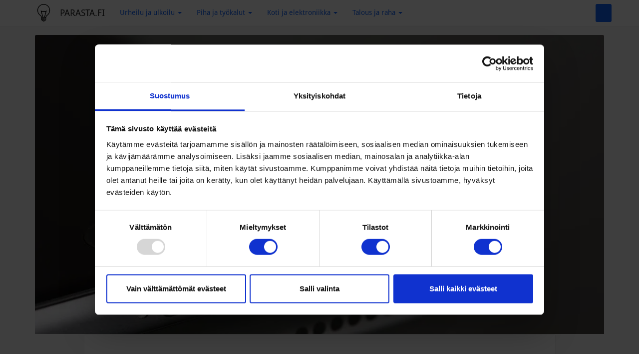

--- FILE ---
content_type: text/html; charset=UTF-8
request_url: https://parasta.fi/parhaat-pelipuhelimet/
body_size: 13638
content:


<!DOCTYPE html>
<html lang="fi">
    <head>
        <meta charset="utf-8">
        <meta http-equiv="X-UA-Compatible" content="IE=edge">
        <meta name="viewport" content="width=device-width, initial-scale=1">
                    <link rel="shortcut icon" type="image/png" href="https://parasta.fi/wp-content/uploads/parasta-fi-logo-icon.png" />
                <title>Parhaat pelipuhelimet | Parasta.fi</title>
                                    <meta property="og:image" content="https://parasta.fi/wp-content/uploads/parhaat-pelipuhelimet-1.jpg" />
                            <!--[if lt IE 9]>
        <script src="https://oss.maxcdn.com/html5shiv/3.7.3/html5shiv.min.js"></script>
        <script src="https://oss.maxcdn.com/respond/1.4.2/respond.min.js"></script>
        <![endif]-->
                <!-- styles -->
        <link href="https://parasta.fi/wp-content/themes/DigilyAffiTheme/css/bootstrap.min.css" rel="stylesheet">
        <link href="https://parasta.fi/wp-content/themes/DigilyAffiTheme/css/DigilyAffiTheme-styles.css?ver=1673685804" rel="stylesheet">
        <!-- font awesome -->
        <script src="https://kit.fontawesome.com/9767374a0f.js" crossorigin="anonymous"></script>
        <!-- wordpress scripts -->
        <meta name='robots' content='index, follow, max-image-preview:large, max-snippet:-1, max-video-preview:-1' />

	<!-- This site is optimized with the Yoast SEO plugin v26.7 - https://yoast.com/wordpress/plugins/seo/ -->
	<meta name="description" content="Mobiilipelaaminen on yhä suositumpaa ja pelaaminen on siirtynyt yhä enemmän isoilta ruuduilta pienemmille. Lue lisää uusimmista trendeistä!" />
	<link rel="canonical" href="https://parasta.fi/parhaat-pelipuhelimet/" />
	<meta property="og:locale" content="fi_FI" />
	<meta property="og:type" content="article" />
	<meta property="og:title" content="Parhaat pelipuhelimet | Parasta.fi" />
	<meta property="og:description" content="Mobiilipelaaminen on yhä suositumpaa ja pelaaminen on siirtynyt yhä enemmän isoilta ruuduilta pienemmille. Lue lisää uusimmista trendeistä!" />
	<meta property="og:url" content="https://parasta.fi/parhaat-pelipuhelimet/" />
	<meta property="og:site_name" content="Parasta.fi" />
	<meta property="article:author" content="https://www.facebook.com/Sajava" />
	<meta property="article:published_time" content="2023-09-01T09:08:57+00:00" />
	<meta property="article:modified_time" content="2023-09-12T04:42:16+00:00" />
	<meta name="author" content="Sampsa" />
	<meta name="twitter:card" content="summary_large_image" />
	<meta name="twitter:creator" content="@sajava" />
	<meta name="twitter:label1" content="Kirjoittanut" />
	<meta name="twitter:data1" content="Sampsa" />
	<script type="application/ld+json" class="yoast-schema-graph">{"@context":"https://schema.org","@graph":[{"@type":"Article","@id":"https://parasta.fi/parhaat-pelipuhelimet/#article","isPartOf":{"@id":"https://parasta.fi/parhaat-pelipuhelimet/"},"author":{"name":"Sampsa","@id":"https://parasta.fi/#/schema/person/6c1b70a27a07420d0078ca235f7032f6"},"headline":"Parhaat pelipuhelimet","datePublished":"2023-09-01T09:08:57+00:00","dateModified":"2023-09-12T04:42:16+00:00","mainEntityOfPage":{"@id":"https://parasta.fi/parhaat-pelipuhelimet/"},"wordCount":2,"keywords":["Koti ja elektroniikka"],"articleSection":["Artikkelit"],"inLanguage":"fi"},{"@type":"WebPage","@id":"https://parasta.fi/parhaat-pelipuhelimet/","url":"https://parasta.fi/parhaat-pelipuhelimet/","name":"Parhaat pelipuhelimet | Parasta.fi","isPartOf":{"@id":"https://parasta.fi/#website"},"datePublished":"2023-09-01T09:08:57+00:00","dateModified":"2023-09-12T04:42:16+00:00","author":{"@id":"https://parasta.fi/#/schema/person/6c1b70a27a07420d0078ca235f7032f6"},"description":"Mobiilipelaaminen on yhä suositumpaa ja pelaaminen on siirtynyt yhä enemmän isoilta ruuduilta pienemmille. Lue lisää uusimmista trendeistä!","breadcrumb":{"@id":"https://parasta.fi/parhaat-pelipuhelimet/#breadcrumb"},"inLanguage":"fi","potentialAction":[{"@type":"ReadAction","target":["https://parasta.fi/parhaat-pelipuhelimet/"]}]},{"@type":"BreadcrumbList","@id":"https://parasta.fi/parhaat-pelipuhelimet/#breadcrumb","itemListElement":[{"@type":"ListItem","position":1,"name":"Etusivu","item":"https://parasta.fi/"},{"@type":"ListItem","position":2,"name":"Parhaat pelipuhelimet"}]},{"@type":"WebSite","@id":"https://parasta.fi/#website","url":"https://parasta.fi/","name":"Parasta.fi","description":"Tutustu vuoden 2023 parhaisiin tuotteisiin","potentialAction":[{"@type":"SearchAction","target":{"@type":"EntryPoint","urlTemplate":"https://parasta.fi/?s={search_term_string}"},"query-input":{"@type":"PropertyValueSpecification","valueRequired":true,"valueName":"search_term_string"}}],"inLanguage":"fi"},{"@type":"Person","@id":"https://parasta.fi/#/schema/person/6c1b70a27a07420d0078ca235f7032f6","name":"Sampsa","sameAs":["https://sampsavainio.fi/","https://www.facebook.com/Sajava","https://x.com/sajava"]}]}</script>
	<!-- / Yoast SEO plugin. -->


<link rel="alternate" title="oEmbed (JSON)" type="application/json+oembed" href="https://parasta.fi/wp-json/oembed/1.0/embed?url=https%3A%2F%2Fparasta.fi%2Fparhaat-pelipuhelimet%2F" />
<link rel="alternate" title="oEmbed (XML)" type="text/xml+oembed" href="https://parasta.fi/wp-json/oembed/1.0/embed?url=https%3A%2F%2Fparasta.fi%2Fparhaat-pelipuhelimet%2F&#038;format=xml" />
<style id='wp-img-auto-sizes-contain-inline-css' type='text/css'>
img:is([sizes=auto i],[sizes^="auto," i]){contain-intrinsic-size:3000px 1500px}
/*# sourceURL=wp-img-auto-sizes-contain-inline-css */
</style>
<style id='wp-emoji-styles-inline-css' type='text/css'>

	img.wp-smiley, img.emoji {
		display: inline !important;
		border: none !important;
		box-shadow: none !important;
		height: 1em !important;
		width: 1em !important;
		margin: 0 0.07em !important;
		vertical-align: -0.1em !important;
		background: none !important;
		padding: 0 !important;
	}
/*# sourceURL=wp-emoji-styles-inline-css */
</style>
<style id='wp-block-library-inline-css' type='text/css'>
:root{--wp-block-synced-color:#7a00df;--wp-block-synced-color--rgb:122,0,223;--wp-bound-block-color:var(--wp-block-synced-color);--wp-editor-canvas-background:#ddd;--wp-admin-theme-color:#007cba;--wp-admin-theme-color--rgb:0,124,186;--wp-admin-theme-color-darker-10:#006ba1;--wp-admin-theme-color-darker-10--rgb:0,107,160.5;--wp-admin-theme-color-darker-20:#005a87;--wp-admin-theme-color-darker-20--rgb:0,90,135;--wp-admin-border-width-focus:2px}@media (min-resolution:192dpi){:root{--wp-admin-border-width-focus:1.5px}}.wp-element-button{cursor:pointer}:root .has-very-light-gray-background-color{background-color:#eee}:root .has-very-dark-gray-background-color{background-color:#313131}:root .has-very-light-gray-color{color:#eee}:root .has-very-dark-gray-color{color:#313131}:root .has-vivid-green-cyan-to-vivid-cyan-blue-gradient-background{background:linear-gradient(135deg,#00d084,#0693e3)}:root .has-purple-crush-gradient-background{background:linear-gradient(135deg,#34e2e4,#4721fb 50%,#ab1dfe)}:root .has-hazy-dawn-gradient-background{background:linear-gradient(135deg,#faaca8,#dad0ec)}:root .has-subdued-olive-gradient-background{background:linear-gradient(135deg,#fafae1,#67a671)}:root .has-atomic-cream-gradient-background{background:linear-gradient(135deg,#fdd79a,#004a59)}:root .has-nightshade-gradient-background{background:linear-gradient(135deg,#330968,#31cdcf)}:root .has-midnight-gradient-background{background:linear-gradient(135deg,#020381,#2874fc)}:root{--wp--preset--font-size--normal:16px;--wp--preset--font-size--huge:42px}.has-regular-font-size{font-size:1em}.has-larger-font-size{font-size:2.625em}.has-normal-font-size{font-size:var(--wp--preset--font-size--normal)}.has-huge-font-size{font-size:var(--wp--preset--font-size--huge)}.has-text-align-center{text-align:center}.has-text-align-left{text-align:left}.has-text-align-right{text-align:right}.has-fit-text{white-space:nowrap!important}#end-resizable-editor-section{display:none}.aligncenter{clear:both}.items-justified-left{justify-content:flex-start}.items-justified-center{justify-content:center}.items-justified-right{justify-content:flex-end}.items-justified-space-between{justify-content:space-between}.screen-reader-text{border:0;clip-path:inset(50%);height:1px;margin:-1px;overflow:hidden;padding:0;position:absolute;width:1px;word-wrap:normal!important}.screen-reader-text:focus{background-color:#ddd;clip-path:none;color:#444;display:block;font-size:1em;height:auto;left:5px;line-height:normal;padding:15px 23px 14px;text-decoration:none;top:5px;width:auto;z-index:100000}html :where(.has-border-color){border-style:solid}html :where([style*=border-top-color]){border-top-style:solid}html :where([style*=border-right-color]){border-right-style:solid}html :where([style*=border-bottom-color]){border-bottom-style:solid}html :where([style*=border-left-color]){border-left-style:solid}html :where([style*=border-width]){border-style:solid}html :where([style*=border-top-width]){border-top-style:solid}html :where([style*=border-right-width]){border-right-style:solid}html :where([style*=border-bottom-width]){border-bottom-style:solid}html :where([style*=border-left-width]){border-left-style:solid}html :where(img[class*=wp-image-]){height:auto;max-width:100%}:where(figure){margin:0 0 1em}html :where(.is-position-sticky){--wp-admin--admin-bar--position-offset:var(--wp-admin--admin-bar--height,0px)}@media screen and (max-width:600px){html :where(.is-position-sticky){--wp-admin--admin-bar--position-offset:0px}}

/*# sourceURL=wp-block-library-inline-css */
</style><style id='global-styles-inline-css' type='text/css'>
:root{--wp--preset--aspect-ratio--square: 1;--wp--preset--aspect-ratio--4-3: 4/3;--wp--preset--aspect-ratio--3-4: 3/4;--wp--preset--aspect-ratio--3-2: 3/2;--wp--preset--aspect-ratio--2-3: 2/3;--wp--preset--aspect-ratio--16-9: 16/9;--wp--preset--aspect-ratio--9-16: 9/16;--wp--preset--color--black: #000000;--wp--preset--color--cyan-bluish-gray: #abb8c3;--wp--preset--color--white: #ffffff;--wp--preset--color--pale-pink: #f78da7;--wp--preset--color--vivid-red: #cf2e2e;--wp--preset--color--luminous-vivid-orange: #ff6900;--wp--preset--color--luminous-vivid-amber: #fcb900;--wp--preset--color--light-green-cyan: #7bdcb5;--wp--preset--color--vivid-green-cyan: #00d084;--wp--preset--color--pale-cyan-blue: #8ed1fc;--wp--preset--color--vivid-cyan-blue: #0693e3;--wp--preset--color--vivid-purple: #9b51e0;--wp--preset--gradient--vivid-cyan-blue-to-vivid-purple: linear-gradient(135deg,rgb(6,147,227) 0%,rgb(155,81,224) 100%);--wp--preset--gradient--light-green-cyan-to-vivid-green-cyan: linear-gradient(135deg,rgb(122,220,180) 0%,rgb(0,208,130) 100%);--wp--preset--gradient--luminous-vivid-amber-to-luminous-vivid-orange: linear-gradient(135deg,rgb(252,185,0) 0%,rgb(255,105,0) 100%);--wp--preset--gradient--luminous-vivid-orange-to-vivid-red: linear-gradient(135deg,rgb(255,105,0) 0%,rgb(207,46,46) 100%);--wp--preset--gradient--very-light-gray-to-cyan-bluish-gray: linear-gradient(135deg,rgb(238,238,238) 0%,rgb(169,184,195) 100%);--wp--preset--gradient--cool-to-warm-spectrum: linear-gradient(135deg,rgb(74,234,220) 0%,rgb(151,120,209) 20%,rgb(207,42,186) 40%,rgb(238,44,130) 60%,rgb(251,105,98) 80%,rgb(254,248,76) 100%);--wp--preset--gradient--blush-light-purple: linear-gradient(135deg,rgb(255,206,236) 0%,rgb(152,150,240) 100%);--wp--preset--gradient--blush-bordeaux: linear-gradient(135deg,rgb(254,205,165) 0%,rgb(254,45,45) 50%,rgb(107,0,62) 100%);--wp--preset--gradient--luminous-dusk: linear-gradient(135deg,rgb(255,203,112) 0%,rgb(199,81,192) 50%,rgb(65,88,208) 100%);--wp--preset--gradient--pale-ocean: linear-gradient(135deg,rgb(255,245,203) 0%,rgb(182,227,212) 50%,rgb(51,167,181) 100%);--wp--preset--gradient--electric-grass: linear-gradient(135deg,rgb(202,248,128) 0%,rgb(113,206,126) 100%);--wp--preset--gradient--midnight: linear-gradient(135deg,rgb(2,3,129) 0%,rgb(40,116,252) 100%);--wp--preset--font-size--small: 13px;--wp--preset--font-size--medium: 20px;--wp--preset--font-size--large: 36px;--wp--preset--font-size--x-large: 42px;--wp--preset--spacing--20: 0.44rem;--wp--preset--spacing--30: 0.67rem;--wp--preset--spacing--40: 1rem;--wp--preset--spacing--50: 1.5rem;--wp--preset--spacing--60: 2.25rem;--wp--preset--spacing--70: 3.38rem;--wp--preset--spacing--80: 5.06rem;--wp--preset--shadow--natural: 6px 6px 9px rgba(0, 0, 0, 0.2);--wp--preset--shadow--deep: 12px 12px 50px rgba(0, 0, 0, 0.4);--wp--preset--shadow--sharp: 6px 6px 0px rgba(0, 0, 0, 0.2);--wp--preset--shadow--outlined: 6px 6px 0px -3px rgb(255, 255, 255), 6px 6px rgb(0, 0, 0);--wp--preset--shadow--crisp: 6px 6px 0px rgb(0, 0, 0);}:where(.is-layout-flex){gap: 0.5em;}:where(.is-layout-grid){gap: 0.5em;}body .is-layout-flex{display: flex;}.is-layout-flex{flex-wrap: wrap;align-items: center;}.is-layout-flex > :is(*, div){margin: 0;}body .is-layout-grid{display: grid;}.is-layout-grid > :is(*, div){margin: 0;}:where(.wp-block-columns.is-layout-flex){gap: 2em;}:where(.wp-block-columns.is-layout-grid){gap: 2em;}:where(.wp-block-post-template.is-layout-flex){gap: 1.25em;}:where(.wp-block-post-template.is-layout-grid){gap: 1.25em;}.has-black-color{color: var(--wp--preset--color--black) !important;}.has-cyan-bluish-gray-color{color: var(--wp--preset--color--cyan-bluish-gray) !important;}.has-white-color{color: var(--wp--preset--color--white) !important;}.has-pale-pink-color{color: var(--wp--preset--color--pale-pink) !important;}.has-vivid-red-color{color: var(--wp--preset--color--vivid-red) !important;}.has-luminous-vivid-orange-color{color: var(--wp--preset--color--luminous-vivid-orange) !important;}.has-luminous-vivid-amber-color{color: var(--wp--preset--color--luminous-vivid-amber) !important;}.has-light-green-cyan-color{color: var(--wp--preset--color--light-green-cyan) !important;}.has-vivid-green-cyan-color{color: var(--wp--preset--color--vivid-green-cyan) !important;}.has-pale-cyan-blue-color{color: var(--wp--preset--color--pale-cyan-blue) !important;}.has-vivid-cyan-blue-color{color: var(--wp--preset--color--vivid-cyan-blue) !important;}.has-vivid-purple-color{color: var(--wp--preset--color--vivid-purple) !important;}.has-black-background-color{background-color: var(--wp--preset--color--black) !important;}.has-cyan-bluish-gray-background-color{background-color: var(--wp--preset--color--cyan-bluish-gray) !important;}.has-white-background-color{background-color: var(--wp--preset--color--white) !important;}.has-pale-pink-background-color{background-color: var(--wp--preset--color--pale-pink) !important;}.has-vivid-red-background-color{background-color: var(--wp--preset--color--vivid-red) !important;}.has-luminous-vivid-orange-background-color{background-color: var(--wp--preset--color--luminous-vivid-orange) !important;}.has-luminous-vivid-amber-background-color{background-color: var(--wp--preset--color--luminous-vivid-amber) !important;}.has-light-green-cyan-background-color{background-color: var(--wp--preset--color--light-green-cyan) !important;}.has-vivid-green-cyan-background-color{background-color: var(--wp--preset--color--vivid-green-cyan) !important;}.has-pale-cyan-blue-background-color{background-color: var(--wp--preset--color--pale-cyan-blue) !important;}.has-vivid-cyan-blue-background-color{background-color: var(--wp--preset--color--vivid-cyan-blue) !important;}.has-vivid-purple-background-color{background-color: var(--wp--preset--color--vivid-purple) !important;}.has-black-border-color{border-color: var(--wp--preset--color--black) !important;}.has-cyan-bluish-gray-border-color{border-color: var(--wp--preset--color--cyan-bluish-gray) !important;}.has-white-border-color{border-color: var(--wp--preset--color--white) !important;}.has-pale-pink-border-color{border-color: var(--wp--preset--color--pale-pink) !important;}.has-vivid-red-border-color{border-color: var(--wp--preset--color--vivid-red) !important;}.has-luminous-vivid-orange-border-color{border-color: var(--wp--preset--color--luminous-vivid-orange) !important;}.has-luminous-vivid-amber-border-color{border-color: var(--wp--preset--color--luminous-vivid-amber) !important;}.has-light-green-cyan-border-color{border-color: var(--wp--preset--color--light-green-cyan) !important;}.has-vivid-green-cyan-border-color{border-color: var(--wp--preset--color--vivid-green-cyan) !important;}.has-pale-cyan-blue-border-color{border-color: var(--wp--preset--color--pale-cyan-blue) !important;}.has-vivid-cyan-blue-border-color{border-color: var(--wp--preset--color--vivid-cyan-blue) !important;}.has-vivid-purple-border-color{border-color: var(--wp--preset--color--vivid-purple) !important;}.has-vivid-cyan-blue-to-vivid-purple-gradient-background{background: var(--wp--preset--gradient--vivid-cyan-blue-to-vivid-purple) !important;}.has-light-green-cyan-to-vivid-green-cyan-gradient-background{background: var(--wp--preset--gradient--light-green-cyan-to-vivid-green-cyan) !important;}.has-luminous-vivid-amber-to-luminous-vivid-orange-gradient-background{background: var(--wp--preset--gradient--luminous-vivid-amber-to-luminous-vivid-orange) !important;}.has-luminous-vivid-orange-to-vivid-red-gradient-background{background: var(--wp--preset--gradient--luminous-vivid-orange-to-vivid-red) !important;}.has-very-light-gray-to-cyan-bluish-gray-gradient-background{background: var(--wp--preset--gradient--very-light-gray-to-cyan-bluish-gray) !important;}.has-cool-to-warm-spectrum-gradient-background{background: var(--wp--preset--gradient--cool-to-warm-spectrum) !important;}.has-blush-light-purple-gradient-background{background: var(--wp--preset--gradient--blush-light-purple) !important;}.has-blush-bordeaux-gradient-background{background: var(--wp--preset--gradient--blush-bordeaux) !important;}.has-luminous-dusk-gradient-background{background: var(--wp--preset--gradient--luminous-dusk) !important;}.has-pale-ocean-gradient-background{background: var(--wp--preset--gradient--pale-ocean) !important;}.has-electric-grass-gradient-background{background: var(--wp--preset--gradient--electric-grass) !important;}.has-midnight-gradient-background{background: var(--wp--preset--gradient--midnight) !important;}.has-small-font-size{font-size: var(--wp--preset--font-size--small) !important;}.has-medium-font-size{font-size: var(--wp--preset--font-size--medium) !important;}.has-large-font-size{font-size: var(--wp--preset--font-size--large) !important;}.has-x-large-font-size{font-size: var(--wp--preset--font-size--x-large) !important;}
/*# sourceURL=global-styles-inline-css */
</style>

<style id='classic-theme-styles-inline-css' type='text/css'>
/*! This file is auto-generated */
.wp-block-button__link{color:#fff;background-color:#32373c;border-radius:9999px;box-shadow:none;text-decoration:none;padding:calc(.667em + 2px) calc(1.333em + 2px);font-size:1.125em}.wp-block-file__button{background:#32373c;color:#fff;text-decoration:none}
/*# sourceURL=/wp-includes/css/classic-themes.min.css */
</style>
<link rel='stylesheet' id='tablepress-default-css' href='https://parasta.fi/wp-content/plugins/tablepress/css/build/default.css?ver=3.2.6' type='text/css' media='all' />
<style id='rocket-lazyload-inline-css' type='text/css'>
.rll-youtube-player{position:relative;padding-bottom:56.23%;height:0;overflow:hidden;max-width:100%;}.rll-youtube-player:focus-within{outline: 2px solid currentColor;outline-offset: 5px;}.rll-youtube-player iframe{position:absolute;top:0;left:0;width:100%;height:100%;z-index:100;background:0 0}.rll-youtube-player img{bottom:0;display:block;left:0;margin:auto;max-width:100%;width:100%;position:absolute;right:0;top:0;border:none;height:auto;-webkit-transition:.4s all;-moz-transition:.4s all;transition:.4s all}.rll-youtube-player img:hover{-webkit-filter:brightness(75%)}.rll-youtube-player .play{height:100%;width:100%;left:0;top:0;position:absolute;background:url(https://parasta.fi/wp-content/plugins/rocket-lazy-load/assets/img/youtube.png) no-repeat center;background-color: transparent !important;cursor:pointer;border:none;}
/*# sourceURL=rocket-lazyload-inline-css */
</style>
<script type="text/javascript" src="https://parasta.fi/wp-includes/js/jquery/jquery.min.js?ver=3.7.1" id="jquery-core-js"></script>
<script type="text/javascript" src="https://parasta.fi/wp-includes/js/jquery/jquery-migrate.min.js?ver=3.4.1" id="jquery-migrate-js"></script>
<link rel="https://api.w.org/" href="https://parasta.fi/wp-json/" /><link rel="alternate" title="JSON" type="application/json" href="https://parasta.fi/wp-json/wp/v2/posts/2204" /><link rel="EditURI" type="application/rsd+xml" title="RSD" href="https://parasta.fi/xmlrpc.php?rsd" />
<meta name="generator" content="WordPress 6.9" />
<link rel='shortlink' href='https://parasta.fi/?p=2204' />
<noscript><style id="rocket-lazyload-nojs-css">.rll-youtube-player, [data-lazy-src]{display:none !important;}</style></noscript>        <meta name="google-site-verification" content="RvCXcYPLIfeKRJGBadC-OiqqIEEUn-qBRuvKD21S8Mg" />
        <meta name="8459b35d7e691e5" content="30ab8819f2e0153443940762c3bf4590" />
    </head>
    
    <body class="wp-singular post-template-default single single-post postid-2204 single-format-standard wp-theme-DigilyAffiTheme">

        <!-- Google Tag Manager -->
        <script>(function(w,d,s,l,i){w[l]=w[l]||[];w[l].push({'gtm.start':
        new Date().getTime(),event:'gtm.js'});var f=d.getElementsByTagName(s)[0],
        j=d.createElement(s),dl=l!='dataLayer'?'&l='+l:'';j.async=true;j.src=
        'https://www.googletagmanager.com/gtm.js?id='+i+dl;f.parentNode.insertBefore(j,f);
        })(window,document,'script','dataLayer','GTM-MZ3XPWF');</script>
        <!-- End Google Tag Manager -->
        <script async src="https://pagead2.googlesyndication.com/pagead/js/adsbygoogle.js?client=ca-pub-8235667610015240"
        crossorigin="anonymous"></script>
    
        <nav class="navbar navbar-default navbar-fixed-top">
            <div class="container">
                <div class="navbar-header">

                    <button type="button" class="navbar-toggle collapsed" data-toggle="collapse" data-target="#bs-example-navbar-collapse-1" aria-expanded="false">
                        <span class="sr-only">Toggle navigation</span>
                        <span class="icon-bar"></span>
                        <span class="icon-bar"></span>
                        <span class="icon-bar"></span>
                    </button>

                                        
	                    <a target="blank" rel="nofollow" title="" href="" class="btn btn-default visible-xs" style="float: right; margin-top: 8px; margin-right: 8px;">
	                         &nbsp; <i class="fa-solid fa-up-right-from-square"></i>
	                    </a>

	                
                    <a class="navbar-brand" href="https://parasta.fi">
                    	
                    	<picture class="logo">
<source type="image/webp" srcset="https://parasta.fi/wp-content/uploads/parasta-fi-logo-icon.png.webp"/>
<img src="data:image/svg+xml,%3Csvg%20xmlns='http://www.w3.org/2000/svg'%20viewBox='0%200%200%200'%3E%3C/svg%3E" alt="Logo" data-lazy-src="https://parasta.fi/wp-content/uploads/parasta-fi-logo-icon.png"/><noscript><img src="https://parasta.fi/wp-content/uploads/parasta-fi-logo-icon.png" alt="Logo"/></noscript>
</picture>

                        
                        <span class="hidden-xs site-title">
                            Parasta.fi                        </span>
                    </a>
                    
                </div>

                <div class="collapse navbar-collapse" id="bs-example-navbar-collapse-1">

                    <ul class="nav navbar-nav">
                        <li class="dropdown">
                            <a href="#" class="dropdown-toggle" data-toggle="dropdown" role="button" aria-haspopup="true" aria-expanded="false">
                                Urheilu ja ulkoilu <span class="caret"></span>
                            </a>
                            <ul class="dropdown-menu">
                                <li><a href="https://parasta.fi/paras-airtrack/">AirTrack -volttipatjat</a></li>
                                <li><a href="https://parasta.fi/parhaat-frisbeegolfkiekot/">Frisbeegolfkiekot</a></li>
                                <li><a href="https://parasta.fi/paras-frisbeegolfkori/">Frisbeegolfkiekot</a></li>
                                <li><a href="https://parasta.fi/paras-juoksumatto/">Juoksumatot</a></li>
                                <li><a href="https://parasta.fi/paras-koripalloteline/">Koripallotelineet</a></li>
                                <li><a href="https://parasta.fi/paras-kuntopyora/">Kuntopyörät</a></li>
                                <li><a href="https://parasta.fi/parhaat-palautumislahkeet/">Palautumislahkeet</a></li>
                                <li><a href="https://parasta.fi/paras-pingispoyta/">Pingispöydät</a></li>
                                <li><a href="https://parasta.fi/paras-soutulaite-kotiin/">Soutulaitteet</a></li>
                                <li><a href="https://parasta.fi/paras-sup-lauta/">SUP-laudat</a></li>
                                <li><a href="https://parasta.fi/paras-sahkopyora/">Sähköpyörät</a></li>
                                <li><a href="https://parasta.fi/paras-taljajousi/">Taljajouset</a></li>
                                <li><a href="https://parasta.fi/paras-trampoliini/">Trampoliinit</a></li>
                                <li><a href="https://parasta.fi/parhaat-vaelluskengat/">Vaelluskengät</a></li>
                                <li><a href="https://parasta.fi/paras-vaellusrinkka/">Vaellusrinkat</a></li>
                            </ul>
                        </li>
                        <li class="dropdown">
                            <a href="#" class="dropdown-toggle" data-toggle="dropdown" role="button" aria-haspopup="true" aria-expanded="false">
                                Piha ja työkalut <span class="caret"></span>
                            </a>
                            <ul class="dropdown-menu">
                                <li><a href="https://parasta.fi/hyva-aggregaatti-mokille/">Aggregaatit</a></li>
                                <li><a href="https://parasta.fi/paras-etuleikkuri/">Etuleikkurit</a></li>
                                <li><a href="https://parasta.fi/paras-halkomakone/">Halkomakoneet</a></li>
                                <li><a href="https://parasta.fi/paras-hyttysansa/">Hyttysansat</a></li>
                                <li><a href="https://parasta.fi/paras-kaasugrilli/">Kaasugrillit</a></li>
                                <li><a href="https://parasta.fi/paras-keraaminen-grilli/">Kamado-grillit</a></li>
                                <li><a href="https://parasta.fi/paras-kasvihuone/">Kasvihuoneet</a></li>
                                <li><a href="https://parasta.fi/paras-kylpytynnyri/">Kylpytynnyrit</a></li>
                                <li><a href="https://parasta.fi/paras-lumilinko/">Lumilingot</a></li>
                                <li><a href="https://parasta.fi/paras-moottorisaha/">Moottorisahat</a></li>
                                <li><a href="https://parasta.fi/paras-painepesuri/">Painepesurit</a></li>
                                <li><a href="https://parasta.fi/paras-pensasleikkuri/">Pensasleikkurit</a></li>
                                <li><a href="https://parasta.fi/paras-pihavarasto/">Pihavarastot</a></li>
                                <li><a href="https://parasta.fi/paras-pihasauna/">Pihasaunat</a></li>
                                <li><a href="https://parasta.fi/paras-pressutalli/">Pressutallit</a></li>
                                <li><a href="https://parasta.fi/paras-robottiruohonleikkuri/">Robottiruohonleikkurit</a></li>
                                <li><a href="https://parasta.fi/paras-sahkoperamoottori/">Sähköperämoottorit</a></li>
                                <li><a href="https://parasta.fi/paras-terassilammitin/">Terassilämmittimet</a></li>
                                <li><a href="https://parasta.fi/parhaat-ulkoporealtaat/">Ulkoporealtaat</a></li>
                            </ul>
                        </li>
                        <li class="dropdown">
                            <a href="#" class="dropdown-toggle" data-toggle="dropdown" role="button" aria-haspopup="true" aria-expanded="false">
                                Koti ja elektroniikka <span class="caret"></span>
                            </a>
                            <ul class="dropdown-menu">
                                <li><a href="https://parasta.fi/paras-action-kamera/">Action-kamerat</a></li>
                                <li><a href="https://parasta.fi/parhaat-aktiivikuulosuojaimet/">Aktiivikuulosuojaimet</a></li>
                                <li><a href="https://parasta.fi/paras-ilmalampopumppu/">Ilmalämpöpumput</a></li>
                                <li><a href="https://parasta.fi/paras-ilmanviilennin/">Ilmanviilentimet</a></li>
                                <li><a href="https://parasta.fi/paras-ilmankostutin/">Ilmankostuttimet</a></li>
                                <li><a href="https://parasta.fi/paras-infrapunasauna/">Infrapunasaunat</a></li>
                                <li><a href="https://parasta.fi/paras-laajakaista/">Laajakaistat</a></li>
                                <li><a href="https://parasta.fi/paras-lihashuoltovasara/">Lihashuoltovasarat</a></li>
                                <li><a href="https://parasta.fi/paras-puhelinliittyma/">Liittymät</a></li>
                                <li><a href="https://parasta.fi/paras-kiuas/">Kiukaat</a></li>
                                <li><a href="https://parasta.fi/parhaat-kuulokkeet/">Kuulokkeet</a></li>
                                <li><a href="https://parasta.fi/paras-led-otsalamppu/">Otsalamput</a></li>
                                <li><a href="https://parasta.fi/paras-painopeitto/">Painopeitot</a></li>
                                <li><a href="https://parasta.fi/paras-paistinpannu/">Paistinpannut</a></li>
                                <li><a href="https://parasta.fi/paras-pizzauuni/">Pizzauunit</a></li>
                                <li><a href="https://parasta.fi/paras-riistakamera/">Riistakamerat</a></li>
                                <li><a href="https://parasta.fi/paras-robotti-imuri/">Robotti-imurit</a></li>
                                <li><a href="https://parasta.fi/paras-sahkogrilli/">Sähkögrillit</a></li>
                                <li><a href="https://parasta.fi/paras-sahkopoyta/">Sähköpöydät</a></li>
                                <li><a href="https://parasta.fi/paras-sahkopotkulauta/">Sähköpotkulaudat</a></li>
                                <li><a href="https://parasta.fi/paras-tekstiilipesuri/">Tekstiilipesurit</a></li>
                                <li><a href="https://parasta.fi/paras-urheilukello/">Urheilukellot</a></li>
                                <li><a href="https://parasta.fi/paras-valmistakka/">Valmistakat</a></li>
                                <li><a href="https://parasta.fi/paras-varsi-imuri/">Varsi-imurit</a></li>
                                <li><a href="https://parasta.fi/paras-viinikaappi/">Viinikaapit</a></li>
                                <li><a href="https://parasta.fi/paras-vpn/">VPN-ohjelmat</a></li>
                            </ul>
                        </li>
                        <li class="dropdown">
                            <a href="#" class="dropdown-toggle" data-toggle="dropdown" role="button" aria-haspopup="true" aria-expanded="false">
                                Talous ja raha <span class="caret"></span>
                            </a>
                            <ul class="dropdown-menu">
                                <li><a href="https://parasta.fi/autolainojen-kilpailutus/">Kilpailuta autolainat</a></li>
                                <li><a href="https://parasta.fi/parhaat-lainat/">Lainat</a></li>
                                <li><a href="https://parasta.fi/paras-lainojen-kilpailutus/">Lainojen kilpailutus</a></li>
                                <li><a href="https://parasta.fi/paras-lainojen-yhdistaminen/">Lainojen yhdistäminen</a></li>
                                <li><a href="https://parasta.fi/paras-yrityslaina-aloittavalle-yritykselle/">Yrityslaina</a></li>
                                <li><a href="https://parasta.fi/yrityslainojen-kilpailutus/">Yrityslainojen kilpailutus</a></li>
                            </ul>
                        </li>
                        <!--
                        <li>
                            <a href="#search" id="search-button" type="button" data-toggle="button" data-target="#search">
                                Haku &nbsp; <i class="fa-solid fa-magnifying-glass"></i>
                            </a>
                        </li>
                        -->
                    </ul>
                    
                                
                    <ul class="nav navbar-nav navbar-right hidden-xs">
                        
                        <li>
                            <p class="navbar-btn">
                                <a target="blank" rel="nofollow" title="" href="" class="btn btn-default">
			                         &nbsp; <i class="fa-solid fa-up-right-from-square"></i>
			                    </a>
                            </p>
                        </li>

                    </ul>

                    
                </div>


            </div>
        </nav>

        <!--
        <div class="top-container-search" id="search">
            <div class="container">
                <div class="row">
                    <div class="col-sm-10 col-sm-offset-2">
                        <form name="frm" class="navbar-form" role="search" method="get" id="searchform" action="https://parasta.fi" style="width: 100%;">
    <div class="input-group" style="min-width: 100%;">
        <input type="text" value="" name="s" class="form-control addsearch" placeholder="Hae vertailuja, arvosteluja ja osto-oppaita" style="height: 36px;">
        <span class="input-group-btn">
            <button class="btn btn-default" type="submit">
            	Hae <i class="fa-solid fa-magnifying-glass"></i>
            </button>
        </span>
    </div>
</form>
<script src="https://addsearch.com/js/?key=e2f0a7d939d4138fbb496f9fcc7a5087"></script>                    </div>
                </div>
            </div>
        </div>
        -->
		
					<section class="image-upload" style="margin-bottom: 0;">
				<div class="container">
					<div class="row">
						<div class="col-xs-12">
							<picture class="img-responsive">
<source type="image/webp" srcset="https://parasta.fi/wp-content/uploads/parhaat-pelipuhelimet-1.jpg.webp"/>
<img src="data:image/svg+xml,%3Csvg%20xmlns='http://www.w3.org/2000/svg'%20viewBox='0%200%200%200'%3E%3C/svg%3E" alt="" data-lazy-src="https://parasta.fi/wp-content/uploads/parhaat-pelipuhelimet-1.jpg"/><noscript><img src="https://parasta.fi/wp-content/uploads/parhaat-pelipuhelimet-1.jpg" alt=""/></noscript>
</picture>

						</div>
					</div>
				</div>
			</section>
		
	
<main>
	<div class="container">

		<!-- PAGE INTRO -->
		
				
				<section class="page-intro text-left" style="margin-top: 0;">
					<div class="row">
						<div class="col-sm-12 col-md-10 col-md-offset-1">
							<div class="page-content">
								<h1>
									Parhaat pelipuhelimet vuonna 2023								</h1>
								<p>
									<em>
										Viimeksi päivitetty: 12.9.2023									</em>
								</p>
								<p>Mobiilipelaaminen on yhä suositumpaa ja pelaaminen on siirtynyt yhä enemmän isoilta ruuduilta pienemmille. Tämä asettaa yhä enemmän vaatimuksia myös puhelimille, ja tämän vuoksi mobiilipelaaja valitsee puhelimensa tarkkaan.</p>
<p>Puhelimelta vaaditaan suorituskykyä, suurta akkukapasiteettia ja tarkkaa näyttöä, kun etsitään markkinoiden parasta pelipuhelinta. On tärkeää, että peli toimii saumattomasti ja ilman katkoksia kännykässä. Pelien valikoima on runsas, josta jokainen suuntaa itselleen mieluisten pariin. Toiset pelaavat mieluummin strategiapelejä, kun taas toiset pelaavat nettikasinoilla rahapelejä.</p>
<p>Rahapelejä pelatessa on myös erittäin tärkeää, että pelipaikka on turvallinen. Näin puhelimeen ei tule haittaohjelmia ja sen suorituskyky säilyy mahdollisimman hyvänä. Yleensä ensimmäisenä kiinnitetään huomiota kasinon lisenssiin, ja erityisesti <a href="https://slotsoo.com/fi/kasinot-mga-lisenssilla/">nettikasinot Malta</a> ovat suosittuja suomalaisten pelaajien keskuudessa. Nämä tarjoavat turvallisen pelikokemuksen lisäksi verovapaita voittoja ja laadukkaan pelikokemuksen.</p>
							</div>
						</div>
					</div>
				</section>

			
		
				
		<!-- FLEXIBLE CONTENT -->
		
				
				
					<section>
						<div class="row">
							<div class="col-sm-12 col-md-10 col-md-offset-1">
								<div class="page-content">
									<h2>Applen iPhone 14 Pro Max</h2>
<p>Apple on aina ollut tunnettu laadukkaista tuotteistaan eikä iPhone 14 Pro Max tee tässä poikkeusta. Puhelimen valttikortteja pelaajan kannalta ovat suuri näyttö ja korkealaatuinen äänentoisto, jotka tekevät pelikokemuksesta entistäkin laadukkaamman.</p>
<p>iPhone 14 Pro Maxin kehittynyt jäähdytysjärjestelmä pitää puhelimen viileänä myös pitkäkestoisissa pelisessioissa. Puhelimesta löytyy Applen paras kamera, jolla saa otettua upeita kuvia eri olosuhteissa. Tämä ominaisuus ei toki ole olennaisin pelipuhelimen valinnassa.</p>
<p>Puhelimen ainoa miinuspuoli tulee esiin akun kestossa. Vaikka mallissa pitäisi olla edeltäjiään parempi akku, ei tämä näy käytännössä lainkaan. Koska kuluttavat usein runsaasti virtaa, joutuu tämän puhelimen käyttäjä varautumaan latauspiuhalla tai varavirtalähteellä ollessaan muualla kuin kotona.</p>
<h2>Samsung Galaxy S23 Ultra</h2>
<p>Samsung Galaxy S23 Ultra on puolestaan kilpailijan huippuluokan pelipuhelin, joka tarjoaa upean pelikokemuksen lisäksi lukuisia muita huippupuhelimen ominaisuuksia.</p>
<p>Sen suorituskyky on ehdottomasti markkinoiden paras, mikä kuitenkin näkyy myös isona hintalappuna. Puhelimen näyttö on erittäin tarkka ja sen korkea virkistystaajuus tekee pelien pelaamisesta erittäin nautinnollista. Kameran zoom on Applen lippulaivamallia parempi, joten kuvaamisesta kiinnostunut pelaaja pääsee ottamaan myös laadukkaita otoksia.</p>
<p>Lisäksi Samsung Galaxy S23 Ultrassa on pitkäkestoinen akku, joten pelaaminen onnistuu pidempään ilman huolta lataamisesta.</p>
<h2>Samsung Galaxy Z Flip 4</h2>
<p>Viimeisenä mutta ei vähäisimpänä on Samsung Galaxy Z Flip 4. Taittuvanäyttöiset puhelimet eivät alkuinnostuksen jälkeen nousseet suureen suosioon, mutta täysin niitä ei silti ole hylätty. Samsungin malli on erittäin tyylikäs ja monipuolinen pelipuhelin, jonka taittuva näyttö tarjoaa ainutlaatuisen pelikokemuksen. Puhelin näyttää pieneltä, mutta sisältä paljastuu valtavan suuri ja tarkka näyttö.</p>
<p>Puhelimen huonoihin puoliin kuuluvat monet sen ominaisuudet, ja suuri näyttö syö puhelimen tehoja ja akkua. Sen kompakti koko tekee puhelimesta erittäin kätevän matkalle, mutta akun huonompi kesto edellyttää sitä, että käyttäjä nappaa myös tämän kanssa latausvälineet matkaan.</p>
<p>Näiden pelipuhelimien avulla voi nauttia upeista pelikokemuksista vuonna 2023. Olipa sitten Applen tai Samsungin fani, nämä laitteet tarjoavat tehokkaan ja viihdyttävän pelikokemuksen. Tulevaisuudessa pelaamisen ystävät tulevat todennäköisesti hyödyntämään harrastuksessaan yhä enemmän <a href="https://yle.fi/a/74-20035224">virtuaalilaseja</a>, joiden suorituskyky ja hinta ovat seuraavia kiinnostuksen aiheita!</p>
								</div>
							</div>
						</div>
					</section>

				
				
			
		
		<!-- author info
		<section>
                                                                                                            <div class="row">
            	<div class="col-sm-12 col-md-10 col-md-offset-1">
            		<div class="page-content">
            			<div class="row">
	            			<div class="col-md-4">
	            				<a title="Tutustu Sampsa kotisivuihin" target="blank" rel="nofollow" href="https://sampsavainio.fi/">
	            					<img src="data:image/svg+xml,%3Csvg%20xmlns='http://www.w3.org/2000/svg'%20viewBox='0%200%200%200'%3E%3C/svg%3E" alt="Sampsa" class="img-responsive" data-lazy-src="https://parasta.fi/wp-content/uploads/sampsa-2022.jpg"><noscript><img src="https://parasta.fi/wp-content/uploads/sampsa-2022.jpg" alt="Sampsa" class="img-responsive"></noscript>
	            				</a>
	                        </div>
	                        <div class="col-md-8">
	                            <h3 class="author-name">
	                            	<a title="Tutustu Sampsa kotisivuihin" target="blank" rel="nofollow" href="https://sampsavainio.fi/">
	                            		Sampsa	                            	</a>
	                            </h3>
	                            <p class="margin-top-20">
	                                	                            </p>
	                        </div>
	                    </div>
                    </div>
                </div>
            </div>
		</section>
		-->

		<section class="related-content"><div class="row"><div class="col-sm-12 col-md-10 col-md-offset-1"><div class="page-content">					<div class="row margin-bottom-2">
												<div class="col-md-4">
							<a title="Paras älypuhelin liittymä" href="https://parasta.fi/paras-puhelinliittyma/">
								<picture class="img-responsive">
<source type="image/webp" srcset="https://parasta.fi/wp-content/uploads/parhaat-puhelinliittymat.jpg.webp"/>
<img src="data:image/svg+xml,%3Csvg%20xmlns='http://www.w3.org/2000/svg'%20viewBox='0%200%200%200'%3E%3C/svg%3E" alt="Paras älypuhelin liittymä" data-lazy-src="https://parasta.fi/wp-content/uploads/parhaat-puhelinliittymat.jpg"/><noscript><img src="https://parasta.fi/wp-content/uploads/parhaat-puhelinliittymat.jpg" alt="Paras älypuhelin liittymä"/></noscript>
</picture>

							</a>	
						</div>
												<div class="col-md-8">
														<h4 class="related-content-title">
								<a title="Paras älypuhelin liittymä" href="https://parasta.fi/paras-puhelinliittyma/">
									Miten löytää parhaat liittymät juuri sinulle, tai yrityksellesi? Pikaopas auttaa valinnassa								</a>
							</h4>
							<p>
								Etsitkö vastausta liittymäasioihisi, mutta sinulla ei ole riittävästi aikaa tällaiselle projektille? Pikaopas antaa kaipaamasi vastaukset!							</p>
													</div>
					</div>
									<div class="row margin-bottom-2">
												<div class="col-md-4">
							<a title="Paras koiran kuljetushäkki" href="https://parasta.fi/paras-koiran-kuljetushakki/">
								<picture class="img-responsive">
<source type="image/webp" srcset="https://parasta.fi/wp-content/uploads/koira-autossa.jpg.webp"/>
<img src="data:image/svg+xml,%3Csvg%20xmlns='http://www.w3.org/2000/svg'%20viewBox='0%200%200%200'%3E%3C/svg%3E" alt="Paras koiran kuljetushäkki" data-lazy-src="https://parasta.fi/wp-content/uploads/koira-autossa.jpg"/><noscript><img src="https://parasta.fi/wp-content/uploads/koira-autossa.jpg" alt="Paras koiran kuljetushäkki"/></noscript>
</picture>

							</a>	
						</div>
												<div class="col-md-8">
														<h4 class="related-content-title">
								<a title="Paras koiran kuljetushäkki" href="https://parasta.fi/paras-koiran-kuljetushakki/">
									Millainen on paras koiran kuljetushäkki autoon?								</a>
							</h4>
							<p>
								Parasta.fi keskittyy tässä tekstissä ennen kaikkea tarjoamaan ratkaisun, kun tavoitteena on löytää paras koiran kuljetushäkki autoon.							</p>
													</div>
					</div>
									<div class="row margin-bottom-2">
												<div class="col-md-4">
							<a title="Paras valokuitulaajakaista" href="https://parasta.fi/paras-laajakaista/">
								<picture class="img-responsive">
<source type="image/webp" srcset="https://parasta.fi/wp-content/uploads/paras-valokuitu-laajakaista.jpg.webp"/>
<img src="data:image/svg+xml,%3Csvg%20xmlns='http://www.w3.org/2000/svg'%20viewBox='0%200%200%200'%3E%3C/svg%3E" alt="Paras valokuitulaajakaista" data-lazy-src="https://parasta.fi/wp-content/uploads/paras-valokuitu-laajakaista.jpg"/><noscript><img src="https://parasta.fi/wp-content/uploads/paras-valokuitu-laajakaista.jpg" alt="Paras valokuitulaajakaista"/></noscript>
</picture>

							</a>	
						</div>
												<div class="col-md-8">
														<h4 class="related-content-title">
								<a title="Paras valokuitulaajakaista" href="https://parasta.fi/paras-laajakaista/">
									Valokuitulaajakaista on heittämällä vakain ja paras laajakaista								</a>
							</h4>
							<p>
								Valokuitulaajakaista on heittämällä vakain ja paras laajakaista, ja nyt saat sen edullisesti Valoolta eri puolille Suomea.							</p>
													</div>
					</div>
									<div class="row margin-bottom-2">
												<div class="col-md-4">
							<a title="Paras videoprojektori" href="https://parasta.fi/paras-videoprojektori/">
								<picture class="img-responsive">
<source type="image/webp" srcset="https://parasta.fi/wp-content/uploads/videoprojektori-kotiteatteriin.jpg.webp"/>
<img src="data:image/svg+xml,%3Csvg%20xmlns='http://www.w3.org/2000/svg'%20viewBox='0%200%200%200'%3E%3C/svg%3E" alt="Paras videoprojektori" data-lazy-src="https://parasta.fi/wp-content/uploads/videoprojektori-kotiteatteriin.jpg"/><noscript><img src="https://parasta.fi/wp-content/uploads/videoprojektori-kotiteatteriin.jpg" alt="Paras videoprojektori"/></noscript>
</picture>

							</a>	
						</div>
												<div class="col-md-8">
														<h4 class="related-content-title">
								<a title="Paras videoprojektori" href="https://parasta.fi/paras-videoprojektori/">
									Kotiteatterin kulmakivi - videoprojektori								</a>
							</h4>
							<p>
								Tämä artikkeli vie lukijan matkalle videoprojektorien maailmaan, tarjoten katsauksen niiden ominaisuuksiin, etuihin ja valintakriteereihin.							</p>
													</div>
					</div>
									<div class="row margin-bottom-2">
												<div class="col-md-4">
							<a title="Paras sähköpotkulauta" href="https://parasta.fi/paras-sahkopotkulauta/">
								<picture class="img-responsive">
<source type="image/webp" srcset="https://parasta.fi/wp-content/uploads/nainen-ja-sahkoskootteri.jpg.webp"/>
<img src="data:image/svg+xml,%3Csvg%20xmlns='http://www.w3.org/2000/svg'%20viewBox='0%200%200%200'%3E%3C/svg%3E" alt="Paras sähköpotkulauta" data-lazy-src="https://parasta.fi/wp-content/uploads/nainen-ja-sahkoskootteri.jpg"/><noscript><img src="https://parasta.fi/wp-content/uploads/nainen-ja-sahkoskootteri.jpg" alt="Paras sähköpotkulauta"/></noscript>
</picture>

							</a>	
						</div>
												<div class="col-md-8">
														<h4 class="related-content-title">
								<a title="Paras sähköpotkulauta" href="https://parasta.fi/paras-sahkopotkulauta/">
									Millainen on paras sähköpotkulauta? Kenelle sähköpotkulaudat on tarkoitettu?!								</a>
							</h4>
							<p>
								Onko paras sähköpotkulauta vain moderni lelu lapsille? Ei! Lyhyet matkat taittuvat kätevästi potkulaudoilla ja ne säästävät myös luontoa.							</p>
													</div>
					</div>
									<div class="row margin-bottom-2">
												<div class="col-md-4">
							<a title="Paras sähköpöytä" href="https://parasta.fi/paras-sahkopoyta/">
								<picture class="img-responsive">
<source type="image/webp" srcset="https://parasta.fi/wp-content/uploads/paras-sahkopoyta.jpg.webp"/>
<img src="data:image/svg+xml,%3Csvg%20xmlns='http://www.w3.org/2000/svg'%20viewBox='0%200%200%200'%3E%3C/svg%3E" alt="Paras sähköpöytä" data-lazy-src="https://parasta.fi/wp-content/uploads/paras-sahkopoyta.jpg"/><noscript><img src="https://parasta.fi/wp-content/uploads/paras-sahkopoyta.jpg" alt="Paras sähköpöytä"/></noscript>
</picture>

							</a>	
						</div>
												<div class="col-md-8">
														<h4 class="related-content-title">
								<a title="Paras sähköpöytä" href="https://parasta.fi/paras-sahkopoyta/">
									Sähköpöytä kannattaa hankkia: vaikuttaa positiivisesti terveyteen!								</a>
							</h4>
							<p>
								Sähköpöytä kannattaa hankkia, se vaikuttaa positiivisesti terveyteen! Millainen on hyvä sähköpöytä ja mihin asioihin kannattaa kiinnittää huomiota?							</p>
													</div>
					</div>
				</div></div></div></section>
	</div>
</main>

<footer class="text-center">
    <div class="container">

    	

    	
	        <div class="row margin-bottom-1">
	            <div class="col-xs-12">
	            	<small>
	            		 Parasta.fi on itsenäinen verkkosivusto, joka julkaisee informatiivista sisältöä eri aiheista. Emme tarjoa palveluita tai tuotteita emmekä ota vastuuta kolmansien osapuolten sivustoista, niiden sisällöstä tai mahdollisista taloudellisista menetyksistä. Sivuston sisältö on tarkoitettu yleiseen tiedottamiseen, eikä sitä tule tulkita suosituksena tai neuvontana. Käyttäjä on itse vastuussa päätöksistään ja toimistaan hyödyntäessään sivustolla esitettyjä tietoja. <a href="https://parasta.fi/evasteet/" rel="nofollow">Tietosuoja ja evästeet</a>.	            	</small>
	            </div>
	        </div>

        
        <div class="row">
    		<div class="col-xs-12">
    			<small>
    				&copy; 2026 Digily Oy
    			</small>
    		</div>
    	</div>


    </div>
</footer>

<!-- Google Tag Manager (noscript) -->
<noscript><iframe src="https://www.googletagmanager.com/ns.html?id=GTM-MZ3XPWF"
height="0" width="0" style="display: none; visibility: hidden;"></iframe></noscript>
<!-- End Google Tag Manager (noscript) -->

<!-- scripts -->
<script src="https://ajax.googleapis.com/ajax/libs/jquery/1.12.4/jquery.min.js"></script>
<script src="https://parasta.fi/wp-content/themes/DigilyAffiTheme/js/bootstrap.min.js"></script>
<script src="https://parasta.fi/wp-content/themes/DigilyAffiTheme/js/matchheight.js"></script>
<script type="text/javascript">
    $(function() {
        $('.comparison-table-row-cell').matchHeight();
    });
</script>

<!-- extra stylesheets -->
<!-- <link rel="stylesheet" href="https://use.fontawesome.com/releases/v5.4.1/css/solid.css" integrity="sha384-osqezT+30O6N/vsMqwW8Ch6wKlMofqueuia2H7fePy42uC05rm1G+BUPSd2iBSJL" crossorigin="anonymous">
<link rel="stylesheet" href="https://use.fontawesome.com/releases/v5.4.1/css/fontawesome.css" integrity="sha384-BzCy2fixOYd0HObpx3GMefNqdbA7Qjcc91RgYeDjrHTIEXqiF00jKvgQG0+zY/7I" crossorigin="anonymous"> -->
<link rel="stylesheet" href="https://use.typekit.net/sop3twt.css">

    
    <style type="text/css">
        
        a, .navbar-default .navbar-nav > li > a, .navbar-default .navbar-toggle .icon-bar {
            color: #1163fb;
        }

        a .site-title {
            color: #212121;
        }

        header {
            background-color: #212121;
        }

        .btn-default {
            background: #1163fb;
            border: 2px solid #1163fb;
        }

        .image-caption {
            background: #212121;
        }

        a:hover, a:focus {
            color: #044dd5;
        }

        .btn-default:focus, .btn-default:hover {
            background: #044dd5;
            border: 2px solid #044dd5;
        }

        .rll-youtube-player {
        	margin: 0 !important;
        }

    </style>


<!-- wordpress footer codes -->
<script type="speculationrules">
{"prefetch":[{"source":"document","where":{"and":[{"href_matches":"/*"},{"not":{"href_matches":["/wp-*.php","/wp-admin/*","/wp-content/uploads/*","/wp-content/*","/wp-content/plugins/*","/wp-content/themes/DigilyAffiTheme/*","/*\\?(.+)"]}},{"not":{"selector_matches":"a[rel~=\"nofollow\"]"}},{"not":{"selector_matches":".no-prefetch, .no-prefetch a"}}]},"eagerness":"conservative"}]}
</script>
<script id="wp-emoji-settings" type="application/json">
{"baseUrl":"https://s.w.org/images/core/emoji/17.0.2/72x72/","ext":".png","svgUrl":"https://s.w.org/images/core/emoji/17.0.2/svg/","svgExt":".svg","source":{"concatemoji":"https://parasta.fi/wp-includes/js/wp-emoji-release.min.js?ver=6.9"}}
</script>
<script type="module">
/* <![CDATA[ */
/*! This file is auto-generated */
const a=JSON.parse(document.getElementById("wp-emoji-settings").textContent),o=(window._wpemojiSettings=a,"wpEmojiSettingsSupports"),s=["flag","emoji"];function i(e){try{var t={supportTests:e,timestamp:(new Date).valueOf()};sessionStorage.setItem(o,JSON.stringify(t))}catch(e){}}function c(e,t,n){e.clearRect(0,0,e.canvas.width,e.canvas.height),e.fillText(t,0,0);t=new Uint32Array(e.getImageData(0,0,e.canvas.width,e.canvas.height).data);e.clearRect(0,0,e.canvas.width,e.canvas.height),e.fillText(n,0,0);const a=new Uint32Array(e.getImageData(0,0,e.canvas.width,e.canvas.height).data);return t.every((e,t)=>e===a[t])}function p(e,t){e.clearRect(0,0,e.canvas.width,e.canvas.height),e.fillText(t,0,0);var n=e.getImageData(16,16,1,1);for(let e=0;e<n.data.length;e++)if(0!==n.data[e])return!1;return!0}function u(e,t,n,a){switch(t){case"flag":return n(e,"\ud83c\udff3\ufe0f\u200d\u26a7\ufe0f","\ud83c\udff3\ufe0f\u200b\u26a7\ufe0f")?!1:!n(e,"\ud83c\udde8\ud83c\uddf6","\ud83c\udde8\u200b\ud83c\uddf6")&&!n(e,"\ud83c\udff4\udb40\udc67\udb40\udc62\udb40\udc65\udb40\udc6e\udb40\udc67\udb40\udc7f","\ud83c\udff4\u200b\udb40\udc67\u200b\udb40\udc62\u200b\udb40\udc65\u200b\udb40\udc6e\u200b\udb40\udc67\u200b\udb40\udc7f");case"emoji":return!a(e,"\ud83e\u1fac8")}return!1}function f(e,t,n,a){let r;const o=(r="undefined"!=typeof WorkerGlobalScope&&self instanceof WorkerGlobalScope?new OffscreenCanvas(300,150):document.createElement("canvas")).getContext("2d",{willReadFrequently:!0}),s=(o.textBaseline="top",o.font="600 32px Arial",{});return e.forEach(e=>{s[e]=t(o,e,n,a)}),s}function r(e){var t=document.createElement("script");t.src=e,t.defer=!0,document.head.appendChild(t)}a.supports={everything:!0,everythingExceptFlag:!0},new Promise(t=>{let n=function(){try{var e=JSON.parse(sessionStorage.getItem(o));if("object"==typeof e&&"number"==typeof e.timestamp&&(new Date).valueOf()<e.timestamp+604800&&"object"==typeof e.supportTests)return e.supportTests}catch(e){}return null}();if(!n){if("undefined"!=typeof Worker&&"undefined"!=typeof OffscreenCanvas&&"undefined"!=typeof URL&&URL.createObjectURL&&"undefined"!=typeof Blob)try{var e="postMessage("+f.toString()+"("+[JSON.stringify(s),u.toString(),c.toString(),p.toString()].join(",")+"));",a=new Blob([e],{type:"text/javascript"});const r=new Worker(URL.createObjectURL(a),{name:"wpTestEmojiSupports"});return void(r.onmessage=e=>{i(n=e.data),r.terminate(),t(n)})}catch(e){}i(n=f(s,u,c,p))}t(n)}).then(e=>{for(const n in e)a.supports[n]=e[n],a.supports.everything=a.supports.everything&&a.supports[n],"flag"!==n&&(a.supports.everythingExceptFlag=a.supports.everythingExceptFlag&&a.supports[n]);var t;a.supports.everythingExceptFlag=a.supports.everythingExceptFlag&&!a.supports.flag,a.supports.everything||((t=a.source||{}).concatemoji?r(t.concatemoji):t.wpemoji&&t.twemoji&&(r(t.twemoji),r(t.wpemoji)))});
//# sourceURL=https://parasta.fi/wp-includes/js/wp-emoji-loader.min.js
/* ]]> */
</script>
<script>window.lazyLoadOptions = [{
                elements_selector: "img[data-lazy-src],.rocket-lazyload,iframe[data-lazy-src]",
                data_src: "lazy-src",
                data_srcset: "lazy-srcset",
                data_sizes: "lazy-sizes",
                class_loading: "lazyloading",
                class_loaded: "lazyloaded",
                threshold: 300,
                callback_loaded: function(element) {
                    if ( element.tagName === "IFRAME" && element.dataset.rocketLazyload == "fitvidscompatible" ) {
                        if (element.classList.contains("lazyloaded") ) {
                            if (typeof window.jQuery != "undefined") {
                                if (jQuery.fn.fitVids) {
                                    jQuery(element).parent().fitVids();
                                }
                            }
                        }
                    }
                }},{
				elements_selector: ".rocket-lazyload",
				data_src: "lazy-src",
				data_srcset: "lazy-srcset",
				data_sizes: "lazy-sizes",
				class_loading: "lazyloading",
				class_loaded: "lazyloaded",
				threshold: 300,
			}];
        window.addEventListener('LazyLoad::Initialized', function (e) {
            var lazyLoadInstance = e.detail.instance;

            if (window.MutationObserver) {
                var observer = new MutationObserver(function(mutations) {
                    var image_count = 0;
                    var iframe_count = 0;
                    var rocketlazy_count = 0;

                    mutations.forEach(function(mutation) {
                        for (var i = 0; i < mutation.addedNodes.length; i++) {
                            if (typeof mutation.addedNodes[i].getElementsByTagName !== 'function') {
                                continue;
                            }

                            if (typeof mutation.addedNodes[i].getElementsByClassName !== 'function') {
                                continue;
                            }

                            images = mutation.addedNodes[i].getElementsByTagName('img');
                            is_image = mutation.addedNodes[i].tagName == "IMG";
                            iframes = mutation.addedNodes[i].getElementsByTagName('iframe');
                            is_iframe = mutation.addedNodes[i].tagName == "IFRAME";
                            rocket_lazy = mutation.addedNodes[i].getElementsByClassName('rocket-lazyload');

                            image_count += images.length;
			                iframe_count += iframes.length;
			                rocketlazy_count += rocket_lazy.length;

                            if(is_image){
                                image_count += 1;
                            }

                            if(is_iframe){
                                iframe_count += 1;
                            }
                        }
                    } );

                    if(image_count > 0 || iframe_count > 0 || rocketlazy_count > 0){
                        lazyLoadInstance.update();
                    }
                } );

                var b      = document.getElementsByTagName("body")[0];
                var config = { childList: true, subtree: true };

                observer.observe(b, config);
            }
        }, false);</script><script data-no-minify="1" async src="https://parasta.fi/wp-content/plugins/rocket-lazy-load/assets/js/16.1/lazyload.min.js"></script><script>function lazyLoadThumb(e,alt,l){var t='<img loading="lazy" src="https://i.ytimg.com/vi/ID/hqdefault.jpg" alt="" width="480" height="360">',a='<button class="play" aria-label="play Youtube video"></button>';if(l){t=t.replace('data-lazy-','');t=t.replace('loading="lazy"','');t=t.replace(/<noscript>.*?<\/noscript>/g,'');}t=t.replace('alt=""','alt="'+alt+'"');return t.replace("ID",e)+a}function lazyLoadYoutubeIframe(){var e=document.createElement("iframe"),t="ID?autoplay=1";t+=0===this.parentNode.dataset.query.length?"":"&"+this.parentNode.dataset.query;e.setAttribute("src",t.replace("ID",this.parentNode.dataset.src)),e.setAttribute("frameborder","0"),e.setAttribute("allowfullscreen","1"),e.setAttribute("allow","accelerometer; autoplay; encrypted-media; gyroscope; picture-in-picture"),this.parentNode.parentNode.replaceChild(e,this.parentNode)}document.addEventListener("DOMContentLoaded",function(){var exclusions=[];var e,t,p,u,l,a=document.getElementsByClassName("rll-youtube-player");for(t=0;t<a.length;t++)(e=document.createElement("div")),(u='https://i.ytimg.com/vi/ID/hqdefault.jpg'),(u=u.replace('ID',a[t].dataset.id)),(l=exclusions.some(exclusion=>u.includes(exclusion))),e.setAttribute("data-id",a[t].dataset.id),e.setAttribute("data-query",a[t].dataset.query),e.setAttribute("data-src",a[t].dataset.src),(e.innerHTML=lazyLoadThumb(a[t].dataset.id,a[t].dataset.alt,l)),a[t].appendChild(e),(p=e.querySelector(".play")),(p.onclick=lazyLoadYoutubeIframe)});</script>

</body>
</html>

--- FILE ---
content_type: text/html; charset=utf-8
request_url: https://www.google.com/recaptcha/api2/aframe
body_size: 267
content:
<!DOCTYPE HTML><html><head><meta http-equiv="content-type" content="text/html; charset=UTF-8"></head><body><script nonce="JNFqOvQcaDpaj11kO8uPDw">/** Anti-fraud and anti-abuse applications only. See google.com/recaptcha */ try{var clients={'sodar':'https://pagead2.googlesyndication.com/pagead/sodar?'};window.addEventListener("message",function(a){try{if(a.source===window.parent){var b=JSON.parse(a.data);var c=clients[b['id']];if(c){var d=document.createElement('img');d.src=c+b['params']+'&rc='+(localStorage.getItem("rc::a")?sessionStorage.getItem("rc::b"):"");window.document.body.appendChild(d);sessionStorage.setItem("rc::e",parseInt(sessionStorage.getItem("rc::e")||0)+1);localStorage.setItem("rc::h",'1768379618268');}}}catch(b){}});window.parent.postMessage("_grecaptcha_ready", "*");}catch(b){}</script></body></html>

--- FILE ---
content_type: text/css; charset=UTF-8
request_url: https://parasta.fi/wp-content/themes/DigilyAffiTheme/css/DigilyAffiTheme-styles.css?ver=1673685804
body_size: 1040
content:
body {
	background: #f2f2f2;
	background: rgba(0,0,0,.03);
	font-family: "droid-sans", sans-serif;
	padding-top: 50px;
}

body.logged-in {
	padding-top: 0;
}

body.logged-in .navbar {
	margin-top: 32px;
}

header {
	background: #cccccc;
}

/*main {
	position: relative;
	margin-bottom: -20rem;
	top: -20rem;
	float: left;
	width: 100%;
}*/

.page-content {
	background: #fff;
	border-radius: 3px;
	border: 1px solid #ededed;
}

.top-container-search {
	background: #fff; 
	padding: 1rem 0 0.5rem;
}

.home .top-container-search {
	margin-bottom: 2.5rem;
}

body.logged-in .top-container-search {
	margin-top: 5rem;
}

.navbar-default .navbar-toggle {
	background: transparent;
	border: none;
}

.navbar-default .navbar-toggle:focus, .navbar-default .navbar-toggle:hover {
	background: transparent;
}

.navbar-default .navbar-collapse, .navbar-default .navbar-form {
	border: 0;
}

.navbar-default .navbar-nav>.open>a, .navbar-default .navbar-nav>.open>a:focus, .navbar-default .navbar-nav>.open>a:hover {
	background: transparent;
}

.dropdown-menu > li > a {
	padding: 1rem 2rem;
}

.page-content p  {
	font-size: 2rem;
	margin-bottom: 24px;
	line-height: 1.65em;
	padding-bottom: 8px;
}

.page-content img, picture img {
	max-width: 100%;
	height: auto;
}

.page-intro p {
	margin-top: 2rem;
	margin-bottom: 1rem;
}

.page-content ul, .page-content ol {
	margin-bottom: 24px;
}

.page-content ul li, .page-content ol li {
	font-size: 2rem;
	line-height: 1.65em;
	margin-bottom: 8px;
}

.page-content p + ul, .page-content p + ol {
	position: relative;
	top: -12px;
	margin-bottom: 12px;
}

.comparison-table {
	margin: 2rem 0 4rem 0;
	text-align: center;
}

.comparison-table-row {
	background: #fff;
	border-top: 1px solid #ededed;
	border-left: 1px solid #ededed;
	border-right: 1px solid #ededed;
	border-radius: 3px; 
	padding: 2rem;
}

.comparison-table-row:last-child {
	border-bottom: 1px solid #ededed;
}

.comparison-table-row-cell-feature {
	font-size: 16px;
}

h1, h2, h3, h4 {
	font-family: "paralucent", sans-serif;
	font-weight: 900;
	overflow-wrap: break-word;
	word-wrap: break-word;
	-ms-hyphens: auto;
	-moz-hyphens: auto;
	-webkit-hyphens: auto;
	hyphens: auto;
	line-height: 1.5em;
	margin: 0;
	margin-bottom: 1rem;
}

a {
	color: #cccccc;
	cursor: pointer;
}

a:hover, a:focus {
	color: #a6a6a6;
	text-decoration: underline;
}

.page-intro p {
	font-size: 21px;
	line-height: 30px;
}

.margin-0 {
	margin: 0;
}

.margin-top-1 {
	margin-top: 1rem;
}

.margin-top-2 {
	margin-top: 2rem;
}

.margin-bottom-1 {
	margin-bottom: 1rem;
}

.margin-bottom-2 {
	margin-bottom: 2rem;
}

.related-content-block {
	height: 189px;
}

.related-content-header {
	color: #fff;
	position: relative;
	margin-bottom: -2rem;
	top: -11rem;
	float: left;
	width: 100%;
	text-align: center;
	line-height: 1;
}

.btn {
	border-radius: 3px;
	font-weight: 700;
}

.btn-default {
	background: #cccccc;
	border: 2px solid #cccccc;
	color: #fff;
}

.btn-default:focus, .btn-default:hover {
	background: #a6a6a6;
	border: 2px solid #a6a6a6;
	color: #fff;
}

.product-container {
	text-align: center;
	border: 1px solid #ededed;
	border-radius: 3px;
	background: #fff;
}

.product-container img, .image-upload img {
	border-top-left-radius: 3px;
	border-top-right-radius: 3px;
}

.list-group {
	margin: 0;
}

.list-group-item {
	border: 0;
	border-top: 1px solid #ededed;
}

.list-group-item:first-child {
	border-radius: 0;
}

.list-group-item-heading {
	margin-bottom: 0;
}

.video .embed-responsive {
	border-top-left-radius: 3px;
	border-top-right-radius: 3px;
}

.image-caption {
	padding: 2rem;
    background: #cccccc;
    color: #fff;
    font-size: 18px;
    border-bottom-left-radius: 3px;
	border-bottom-right-radius: 3px;
}

.image-caption a, .image-caption a:hover, .image-caption a:active {
	color: #fff;
	text-decoration: none;
}

/* Google AdSense Ads */

.google-auto-placed.ap_container {
	padding-bottom: 2rem;
}

/* Custom, iPhone Retina */ 
@media only screen and (min-width : 320px) {

	header {
		min-height: 35rem;
	}

	/*main {
		position: relative;
		margin-bottom: -10rem;
		top: -10rem;
		float: left;
		width: 100%;
	}*/

	section {
		margin: 2rem 0;
	}

	footer {
		padding: 0 0 2rem 0;
	}

	h1 {
		font-size: 3rem;
	}

	h2 {
		font-size: 2.65rem;
	}

	h3 {
		font-size: 2.25rem;
	}

	h4 {
		font-size: 1.75rem;
	}

	img.logo, picture.logo img {
		height: 35px;
		width: 35px;
		position: relative;
		bottom: 7px;
		display: inline;
	}

	.site-title {
		position: relative;
		bottom: 5px;
		margin-left: 10px;
		font-weight: 400;
		text-transform: uppercase;
		color: #cccccc;
	}

	.navbar-default {
		background: #fff;
		border-bottom: 1px solid #ededed;
	}

	.navbar-default .navbar-toggle .icon-bar {
		background-color: #1163fb;
	}

	.navbar-btn {
		padding-left: 14px;
	}

	.page-content {
		padding: 1rem 2rem;
	}

	.product-container {
		margin: 0 0 2rem 0;
	}

	.comparison-table-row-cell-feature {
		padding: 0.5rem 0;
	}

	.product-image-container {
		height: 140px !important;
	}

}

/* Extra Small Devices, Phones */ 
@media only screen and (max-width : 480px) {

	.author-name, .related-content-title {
		margin-top: 1.5rem;
	}

	.page-content p, .page-content ul li, .page-content ol li {
		font-size: 1.5rem;
	}

}

/* Small Devices, Tablets */
@media only screen and (min-width : 768px) {

	.page-content {
		padding: 4rem 8rem 2rem;
	}

	.comparison-table-row-cell-feature {
		padding: 0;
	}

	.product-image-container {
		height: 280px !important;
	}

}

@media (max-width: 991px) {

	.navbar-header {
		float: none;
	}
	
	.navbar-left,.navbar-right {
		float: none !important;
	}

	.navbar-toggle {
		display: block;
	}

	.navbar-collapse {
		border-top: 1px solid transparent;
		box-shadow: inset 0 1px 0 rgba(255,255,255,0.1);
	}

	.navbar-fixed-top {
		top: 0;
		border-width: 0 0 1px;
	}

	.navbar-collapse.collapse {
		display: none!important;
	}

	.navbar-nav {
		float: none!important;
		margin-top: 7.5px;
	}

	.navbar-nav>li {
		float: none;
	}

	.navbar-nav>li>a {
		padding-top: 10px;
		padding-bottom: 10px;
	}

	.collapse.in{
		display:block !important;
	}

	.author-name, .related-content-title {
		margin-top: 1.5rem;
	}

	.page-content p, .page-content ul li, .page-content ol li {
		font-size: 1.5rem;
	}
}

/* Medium Devices, Desktops */
@media only screen and (min-width : 992px) {

	.navbar-default {
		margin: 0;
		border-bottom: 1px solid #ededed;
	}

	.navbar-default .navbar-nav > li > a {
		color: #cccccc;
	}

	.navbar-btn {
		padding: 0;
	}

	.product-container {
		margin: 0;
	}

}

/* Large Devices, Wide Screens */
@media only screen and (min-width : 1200px) {
	
	.header-with-bg {
		padding: 150px 0;
		min-height: 650px;
	}

}